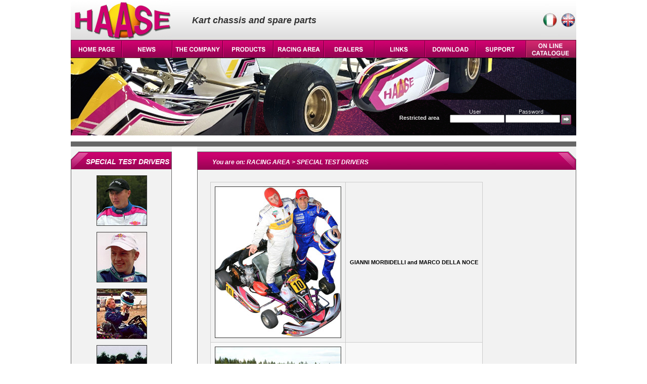

--- FILE ---
content_type: text/html; charset=UTF-8
request_url: https://haase.it/special_test_drivers.php?ln=&ln=en&ln=en
body_size: 12917
content:
<!DOCTYPE html PUBLIC "-//W3C//DTD XHTML 1.0 Transitional//EN" "http://www.w3.org/TR/xhtml1/DTD/xhtml1-transitional.dtd">
<html xmlns="http://www.w3.org/1999/xhtml">
<head>
<meta http-equiv="Content-Type" content="text/html; charset=ISO-8859-1" />
<title>Haase Special Test Drivers</title>
<style type="text/css">
@import url(stile_haase.css);
.linkvari {color:#FF0099; text-decoration:none; font-weight:bold;}
</style>
<script type="text/javascript">
<!--
function MM_findObj(n, d) { //v4.01
  var p,i,x;  if(!d) d=document; if((p=n.indexOf("?"))>0&&parent.frames.length) {
    d=parent.frames[n.substring(p+1)].document; n=n.substring(0,p);}
  if(!(x=d[n])&&d.all) x=d.all[n]; for (i=0;!x&&i<d.forms.length;i++) x=d.forms[i][n];
  for(i=0;!x&&d.layers&&i<d.layers.length;i++) x=MM_findObj(n,d.layers[i].document);
  if(!x && d.getElementById) x=d.getElementById(n); return x;
}


function MM_showHideLayers() { //v6.0
  var i,p,v,obj,args=MM_showHideLayers.arguments;
  for (i=0; i<(args.length-2); i+=3) if ((obj=MM_findObj(args[i]))!=null) { v=args[i+2];
    if (obj.style) { obj=obj.style; v=(v=='show')?'visible':(v=='hide')?'hidden':v; }
    obj.visibility=v; }
}
//-->
</script>
</head>

<body>
    <div id="container">
    <div id="AZI" style="position:absolute; width:195px; height:150px; z-index:1; left:200px; top:115px; overflow:visible; visibility: hidden;" class="trasparenza" onMouseOut="MM_showHideLayers('AZI','','hide');" onMouseOver="MM_showHideLayers('AZI','','show');">
<a class="mn" href="presentazione.php?ln=en">- PROFILE</a><br />
<a class="mn" href="storia.php?ln=en">- HISTORY</a><br />
<a class="mn" href="rassegna_stampa.php?ln=en">- PRESS RELEASES</a><br />
<a class="mn" href="photogallery.php?ln=en">- PHOTOGALLERY</a><br />
<a class="mn" href="videogallery.php?ln=en">- VIDEOGALLERY</a><br />
<a class="mn" href="contatti.php?ln=en">- CONTACT</a><br />
<a class="mn" href="dovesiamo.php?ln=en">- WHERE WE ARE</a>
</div>
<div id="PROD" style="position:absolute; width:195px; height:150px; z-index:1; left:300px; top:115px; overflow: visible; visibility: hidden;" class="trasparenza" onMouseOut="MM_showHideLayers('PROD','','hide');" onMouseOver="MM_showHideLayers('PROD','','show')">
<a class="mn" href="chassis.php?ln=en">- CHASSIS</a><br />
<a class="mn" href="impianti_freno.php?ln=en">- BRAKING SYSTEMS</a><br />
<a class="mn" href="motori.php?ln=en">- ENGINES</a><br />
<a class="mn" href="accessori.php?ln=en">- ACCESSORIES</a><br />
<a class="mn" href="linea_sportiva.php?ln=en">- RACEWEAR</a><br />
<a class="mn" href="catalogo_ricambi.php?&cat=2&categoria=OFFERTE SPECIALI&dis=ln=en">- SPECIAL OFFERS</a><br />
</div>
<div id="RACI" style="position:absolute; width:195px; height:150px; z-index:1; left:400px; top:115px; overflow: visible; visibility: hidden;" class="trasparenza" onMouseOut="MM_showHideLayers('RACI','','hide');" onMouseOver="MM_showHideLayers('RACI','','show')">
<a class="mn" href="palmares.php?ln=en">- PALMARES</a><br />
<a class="mn" href="calendario_gare.php?ln=en">- RACING CALENDAR</a><br />
<a class="mn" href="risultati.php?ln=en">- RESULTS</a><br />
<a class="mn" href="special_test_drivers.php?ln=en">- SPECIAL TEST DRIVERS</a><br />
<a class="mn" href="testimonials.php?ln=en">- TESTIMONIALS</a><br />
</div>
<div id="DOWN" style="position:absolute; width:195px; height:150px; z-index:1; left:700px; top:115px; overflow: visible; visibility: hidden;" class="trasparenza" onMouseOut="MM_showHideLayers('DOWN','','hide');" onMouseOver="MM_showHideLayers('DOWN','','show')">
<a class="mn" href="catalogo_online.php?ln=en">- ON LINE BROCHURE</a><br />
<a class="mn" href="omologhe.php?ln=en">- HOMOLOGATION FICHE</a><br />
<a class="mn" href="logos.php?ln=en">- LOGOS</a><br />
<a class="mn" href="poster.php?ln=en">- POSTER</a><br />
<a class="mn" href="wallpaper.php?ln=en">- WALLPAPERS</a><br />
</div>
<div id="TECH" style="position:absolute; width:194px; height:150px; z-index:1; left:800px; top:115px; overflow: visible; visibility: hidden;" class="trasparenza" onMouseOut="MM_showHideLayers('TECH','','hide');" onMouseOver="MM_showHideLayers('TECH','','show')">
<a class="mn" href="regolazione_telaio.php?ln=en">- CHASSIS SETUP</a><br />
<a class="mn" href="regolazione_boccole.php?ln=en">- CASTER SETTINGS</a><br />
<a class="mn" href="suggerimenti.php?ln=en">- TECHNICAL TIPS</a><br />
<a class="mn" href="grafico_assali.php?ln=en">- AXLE CHART</a><br />
</div>
<div id="CATAL" style="position:absolute; width:194px; height:150px; z-index:1; left:800px; top:115px; overflow: visible; visibility: hidden;" class="trasparenza" onMouseOut="MM_showHideLayers('CATAL','','hide');" onMouseOver="MM_showHideLayers('CATAL','','show')">
<a class="mn" href="catalogo_ricambi.php?ln=en">- SPARE PARTS</a><br />
<a class="mn" href="configuratore.php?ln=en">- CHASSIS CONFIGURATOR</a><br />
</div>



    <div style="width:1000px; clear:both; overflow:hidden; background-image:url(imgs/bkhead.jpg); background-repeat:repeat-x; height:80px;">
        <div style="float:left; width:240px;"><img src="imgs/haase_logo.gif" alt="Haase logo" /></div>
        <div style="float:left; width:300px; color:#333333; font-size:18px; font-weight:bold; font-style:oblique;"><div style="height:30px;">&nbsp;</div>Kart chassis and spare parts</div>
        <div style="float:left; width:460px;">
        	<div style="width:460px; text-align:right; height:50px;">
        <a href="/special_test_drivers.php?ln=&ln=en&ln=en&ln=it"><img src="imgs/ita.jpg" alt="italiano" /></a>
        <a href="/special_test_drivers.php?ln=&ln=en&ln=en&ln=en"><img src="imgs/eng.jpg" alt="english" /></a>
        	</div>
       	</div>
    </div>
    <div style="width:1000px; clear:both; overflow:hidden; height:35px;">
    <div style="float:left;"><a href="index.php?ln=en"><img src="imgs/P1en.gif" alt="home" /></a></div>
    <div style="float:left;"><a href="news.php?ln=en"><img src="imgs/P2en.gif" alt="news" /></a></div>
    <div style="float:left;"><a href="#" onMouseOut="MM_showHideLayers('AZI','','hide')" onMouseOver="MM_showHideLayers('AZI','','show')"><img src="imgs/P3en.gif" alt="company" /></a></div>
    <div style="float:left;"><a href="#" onMouseOut="MM_showHideLayers('PROD','','hide')" onMouseOver="MM_showHideLayers('PROD','','show')"><img src="imgs/P4en.gif" alt="products" /></a></div>
    <div style="float:left;"><a href="#" onMouseOut="MM_showHideLayers('RACI','','hide')" onMouseOver="MM_showHideLayers('RACI','','show')"><img src="imgs/P5en.gif" alt="racing" /></a></div>
    <div style="float:left;"><a href="rivenditori.php?ln=en"><img src="imgs/P6en.gif" alt="dealers" /></a></div>
    <div style="float:left;"><a href="links.php?ln=en"><img src="imgs/P7en.gif" alt="links" /></a></div>
    <div style="float:left;"><a href="#" onMouseOut="MM_showHideLayers('DOWN','','hide')" onMouseOver="MM_showHideLayers('DOWN','','show')"><img src="imgs/P8en.gif" alt="downloads" /></a></div>
    <div style="float:left;"><a href="#" onMouseOut="MM_showHideLayers('TECH','','hide')" onMouseOver="MM_showHideLayers('TECH','','show')"><img src="imgs/P9en.gif" alt="support" /></a>	
	</div>
	    <div style="float:left;"><a href="#" onMouseOut="MM_showHideLayers('CATAL','','hide')" onMouseOver="MM_showHideLayers('CATAL','','show')"><img src="imgs/P10en.gif" alt="online catalogue" /></a>
</div>
<!--	
    <div style="float:left;"><img src="imgs/P10en.gif" alt="empty" /></div>
-->	
    </div>
    <div style="width:1000px; height:165px; background-image:url(imgs/kartfront.jpg); background-repeat:no-repeat;">
    	<div style="height:100px;">&nbsp;</div>
        <div style="width:1000px; clear:both; overflow:hidden; color:#e7e7e7;">
        
                    <form method="post" action="loginclienti.php">
            <input type="hidden" name="ln" value="en" />
            <input type="hidden" name="pag" value="special_test_drivers.php" />
            <div style="width:650px; float:left;">&nbsp;</div>
        	<div style="width:100px; float:left;"><span style="font-weight:bold;"><br />Restricted area</span></div>
            <div style="width:100px; float:left; text-align:center;">User<br /><input type="text" name="usr" style="width:100px; height:10px; font-size:10px;" /></div>
            <div style="width:10px; float:left;">&nbsp;</div>
            <div style="width:100px; float:left; text-align:center;">Password<br /><input type="password" name="psw" style="width:100px; height:10px; font-size:10px;" /></div>
            <div style="width:10px; float:left;">&nbsp;</div>
        	<div style="width:25px; float:left;"><br /><input type="image" src="imgs/submitlogin.gif" /></div>
            </form>
                
            </div>
    </div>
    <div style="width:1000px; height:10px; background-color:#666666;">&nbsp;</div>

    <div class="spaziatore">&nbsp;</div>
	<div style="width:1000px; clear:both; overflow:hidden; background-image:url(imgs/bk2col.gif); background-repeat:repeat-y;" class="centro">
    
    <div style="float:left; width:200px;">
    	<div class="pan_sx1"><div style="height:12px;">&nbsp;</div><div class="tit_sx">SPECIAL TEST DRIVERS</div></div>
        <div class="content_pan">
        	<div style="margin-left:10px; width:180px; text-align:center;"><br />
            <img src="special_test_drivers/m-hakkinen07.jpg" alt="MIKA HAKKINEN" /><br /><br />
            <img src="special_test_drivers/m-riikkonen.jpg" alt="KIMI RAIKKONEN" /><br /><br />
            <img src="special_test_drivers/m-hakkinen.jpg" alt="MIKA HAKKINEN" /><br /><br />
            <img src="special_test_drivers/m-alesi.jpg" alt="JEAN ALESI" /><br /><br />
            <img src="special_test_drivers/s-buemi.jpg" alt="SEBASTIAN BUEMI" /><br /><br /><br />
            </div>
        </div>
                
        
    </div>
    <!--  **************** fine colonna sx ****************  -->
    <div style="float:left; width:50px;">&nbsp;</div>
    <div style="float:left; width:750px;">
    	<div class="bar_content"><div class="tit_content">You are on: RACING AREA &gt; SPECIAL TEST DRIVERS </div></div>
        <div class="content_page"><br />
		
        <div style="width:700px; clear:both; overflow:hidden; margin-left:25px; text-align:left;">
        	<br />
           <table cellpadding="8" cellspacing="0" border="1" style="border:#CCCCCC 1px solid; border-collapse:collapse;" bordercolor="#CCCCCC">
           <tr><td><img src="special_test_drivers/morbidelli.jpg" alt="GIANNI MORBIDELLI and MARCO DELLA NOCE" /></td><td><span style="font-weight:bold;">GIANNI MORBIDELLI and MARCO DELLA NOCE</span></td></tr>
           <tr style="background-color:#f8f8f8;"><td><img src="special_test_drivers/hakkinen.jpg" alt="MIKA HAKKINEN" /></td><td><span style="font-weight:bold;">MIKA HAKKINEN</span></td></tr>
           <tr><td><img src="special_test_drivers/haradaokada.jpg" alt="T. HARADA and OKADA (JAPAN)" /></td><td><span style="font-weight:bold;">T. HARADA and OKADA (JAPAN)</span></td></tr>
           <tr style="background-color:#f8f8f8;"><td><img src="special_test_drivers/raikkonen.jpg" alt="KIMI RAIKKONEN" /></td><td><span style="font-weight:bold;">KIMI RAIKKONEN</span><br />Formula 1 driver Kimi Raikkonen testing for Haase<br /><br /><br /><a class="bn12" href="photogallery.php?ln=en&galleria=4"><img src="imgs/arw.gif" alt="go" /> Photogallery</a></td></tr>
           <tr><td><img src="special_test_drivers/hakkinen1.jpg" alt="MIKA HAKKINEN" /><br /><br /><img src="special_test_drivers/hakkinen2.jpg" alt="Mika Hakkinen Team" /></td><td><span style="font-weight:bold;">MIKA HAKKINEN</span><br /><br />Mika Hakkinen Team</td></tr>
           <tr style="background-color:#f8f8f8;"><td><img src="special_test_drivers/alesi.jpg" alt="JEAN ALESI" /></td><td><span style="font-weight:bold;">JEAN ALESI</span></td></tr>
           <tr style="background-color:#f8f8f8;"><td><img src="special_test_drivers/buemi.jpg" alt="SEBASTIAN BUEMI" /></td><td><span style="font-weight:bold;">SEBASTIAN BUEMI</span></td></tr>
           </table>
        </div>
        <div style="height:20px;">&nbsp;</div>
        
        
    </div>
    </div>
     <!--  **************** fine colonna centrale ****************  -->
    
    </div>
    
    
    <div style="width:1000px; height:15px;"><img src="footer.jpg" alt="footer" /></div>
    <div style="width:1000px; height:15px; clear:both; overflow:hidden; background-color:#FFFFFF;">
    <div style="width:600px; float:left;">
    VAT number 02026570982  <span style="color:#333333;">&nbsp;|&nbsp;</span>
    <a class="lilla" href="avvertenze_legali.php?ln=en">Legal Notice</a>
    <span style="color:#333333;">&nbsp;|&nbsp;</span>
    <a class="lilla" href="privacy.php?ln=en">Privacy Policy</a>
    
    </div>
    <div style="width:400px; float:left; text-align:right;">
    Copyright Haase 2012 - all rights reserved.
    </div>
    </div>
</body>
</html>
